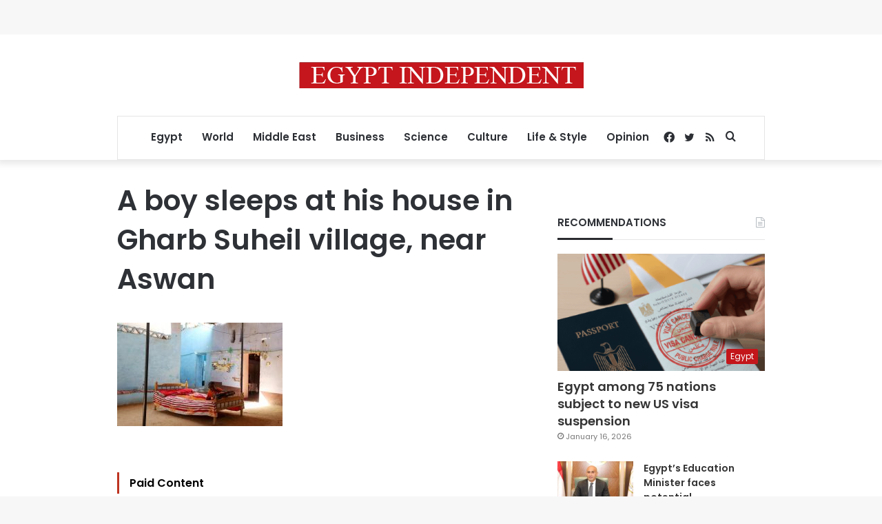

--- FILE ---
content_type: text/html; charset=utf-8
request_url: https://www.google.com/recaptcha/api2/aframe
body_size: 267
content:
<!DOCTYPE HTML><html><head><meta http-equiv="content-type" content="text/html; charset=UTF-8"></head><body><script nonce="lRWpQj9QqMANfG8sctwjqA">/** Anti-fraud and anti-abuse applications only. See google.com/recaptcha */ try{var clients={'sodar':'https://pagead2.googlesyndication.com/pagead/sodar?'};window.addEventListener("message",function(a){try{if(a.source===window.parent){var b=JSON.parse(a.data);var c=clients[b['id']];if(c){var d=document.createElement('img');d.src=c+b['params']+'&rc='+(localStorage.getItem("rc::a")?sessionStorage.getItem("rc::b"):"");window.document.body.appendChild(d);sessionStorage.setItem("rc::e",parseInt(sessionStorage.getItem("rc::e")||0)+1);localStorage.setItem("rc::h",'1768838820722');}}}catch(b){}});window.parent.postMessage("_grecaptcha_ready", "*");}catch(b){}</script></body></html>

--- FILE ---
content_type: application/javascript; charset=utf-8
request_url: https://fundingchoicesmessages.google.com/f/AGSKWxV0PhFP6P1yxs5u_lxfRafre7lTyk2TfK0RARsVXROScisoV8lTGjtSJDtFy8lJezhWbD5qdGsyvgPzDQTsorpOqI9YOI6IRq3u6RmD2dZU5b2poWYtZT5W1a6L25bB1tKY_1Yjkf7zfb5LYnTIpwibJhe11K-UD-knzq_McaloTouShR0HhXVkLENi/__adshow./Google-Ads-/adfetch._936x60./bottom728.html
body_size: -1290
content:
window['2334d030-d7a8-4210-8786-0472c4c36a40'] = true;